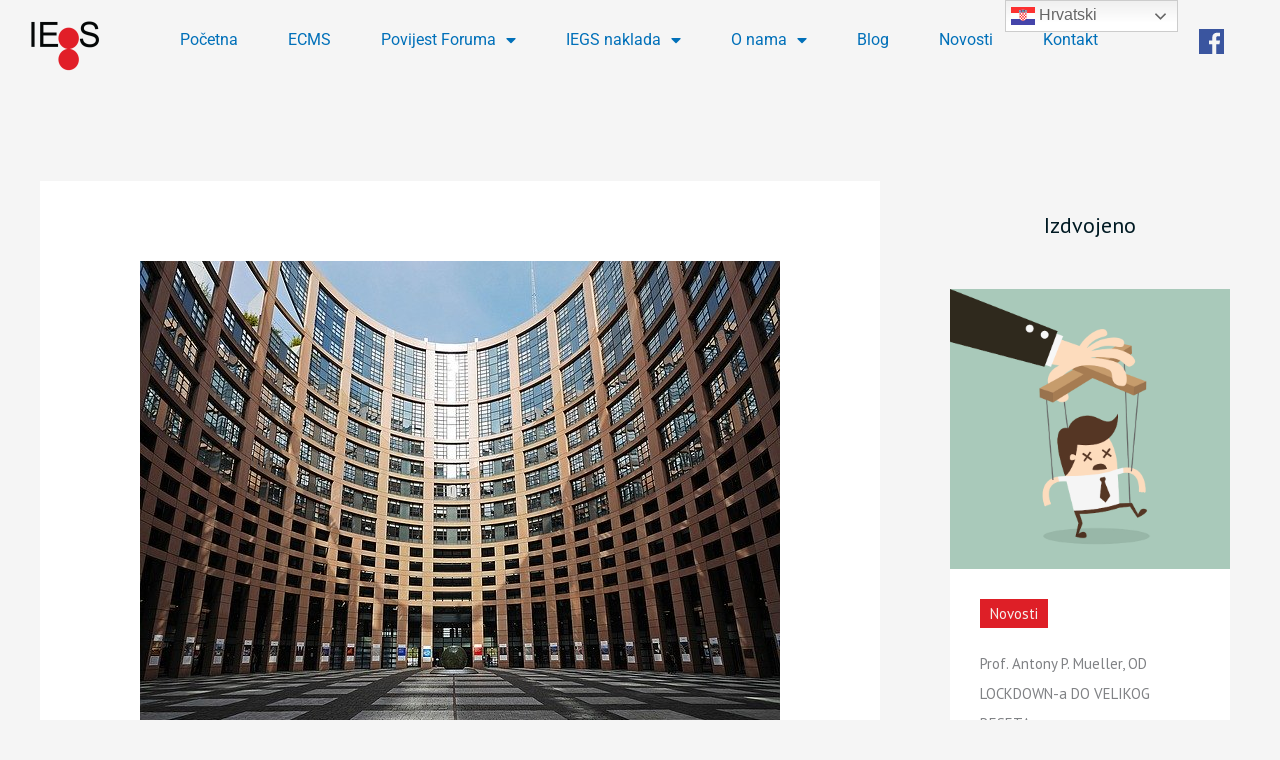

--- FILE ---
content_type: text/css
request_url: https://inegs.com/wp-content/uploads/elementor/css/post-45.css?ver=1719898381
body_size: 327
content:
.elementor-kit-45{--e-global-color-primary:#F5EFED;--e-global-color-secondary:#2292A4;--e-global-color-text:#001A23;--e-global-color-accent:#DE1F27;--e-global-color-2eaebd98:#6EC1E4;--e-global-color-71c55e72:#54595F;--e-global-color-56763a80:#7A7A7A;--e-global-color-7de33658:#61CE70;--e-global-color-5a14c00a:#4054B2;--e-global-color-23260589:#23A455;--e-global-color-1bcb939e:#000;--e-global-color-43852b57:#FFF;--e-global-color-31ece3e5:#C22A2A;--e-global-typography-primary-font-family:"Roboto";--e-global-typography-primary-font-weight:600;--e-global-typography-secondary-font-family:"Roboto Slab";--e-global-typography-secondary-font-weight:400;--e-global-typography-text-font-family:"Roboto";--e-global-typography-text-font-weight:400;--e-global-typography-accent-font-family:"Roboto";--e-global-typography-accent-font-weight:500;}.elementor-section.elementor-section-boxed > .elementor-container{max-width:1140px;}.e-con{--container-max-width:1140px;}.elementor-widget:not(:last-child){margin-block-end:20px;}.elementor-element{--widgets-spacing:20px 20px;}{}h1.entry-title{display:var(--page-title-display);}.elementor-kit-45 e-page-transition{background-color:#FFBC7D;}@media(max-width:1024px){.elementor-section.elementor-section-boxed > .elementor-container{max-width:1024px;}.e-con{--container-max-width:1024px;}}@media(max-width:767px){.elementor-section.elementor-section-boxed > .elementor-container{max-width:767px;}.e-con{--container-max-width:767px;}}

--- FILE ---
content_type: text/css
request_url: https://inegs.com/wp-content/uploads/elementor/css/post-98.css?ver=1719898379
body_size: 939
content:
.elementor-98 .elementor-element.elementor-element-e831f73{border-style:solid;border-width:0px 0px 0px 0px;border-color:#DE1F27;transition:background 0.3s, border 0.3s, border-radius 0.3s, box-shadow 0.3s;margin-top:0px;margin-bottom:0px;padding:0px 0px 30px 0px;z-index:999;}.elementor-98 .elementor-element.elementor-element-e831f73 > .elementor-background-overlay{transition:background 0.3s, border-radius 0.3s, opacity 0.3s;}.elementor-98 .elementor-element.elementor-element-e3fae6a .elementor-menu-toggle{margin:0 auto;background-color:var( --e-global-color-primary );}.elementor-98 .elementor-element.elementor-element-e3fae6a .elementor-nav-menu .elementor-item{font-family:"Roboto", Sans-serif;font-size:16px;}.elementor-98 .elementor-element.elementor-element-e3fae6a .elementor-nav-menu--main .elementor-item:hover,
					.elementor-98 .elementor-element.elementor-element-e3fae6a .elementor-nav-menu--main .elementor-item.elementor-item-active,
					.elementor-98 .elementor-element.elementor-element-e3fae6a .elementor-nav-menu--main .elementor-item.highlighted,
					.elementor-98 .elementor-element.elementor-element-e3fae6a .elementor-nav-menu--main .elementor-item:focus{color:#2292A4;fill:#2292A4;}.elementor-98 .elementor-element.elementor-element-e3fae6a .elementor-nav-menu--main .elementor-item.elementor-item-active{color:#DE1F27;}.elementor-98 .elementor-element.elementor-element-e3fae6a .elementor-nav-menu--main .elementor-item{padding-left:20px;padding-right:20px;padding-top:20px;padding-bottom:20px;}.elementor-98 .elementor-element.elementor-element-e3fae6a{--e-nav-menu-horizontal-menu-item-margin:calc( 10px / 2 );}.elementor-98 .elementor-element.elementor-element-e3fae6a .elementor-nav-menu--main:not(.elementor-nav-menu--layout-horizontal) .elementor-nav-menu > li:not(:last-child){margin-bottom:10px;}.elementor-98 .elementor-element.elementor-element-e3fae6a .elementor-nav-menu--dropdown a, .elementor-98 .elementor-element.elementor-element-e3fae6a .elementor-menu-toggle{color:var( --e-global-color-text );}.elementor-98 .elementor-element.elementor-element-e3fae6a .elementor-nav-menu--dropdown{background-color:var( --e-global-color-primary );}.elementor-98 .elementor-element.elementor-element-e3fae6a .elementor-nav-menu--dropdown a:hover,
					.elementor-98 .elementor-element.elementor-element-e3fae6a .elementor-nav-menu--dropdown a.elementor-item-active,
					.elementor-98 .elementor-element.elementor-element-e3fae6a .elementor-nav-menu--dropdown a.highlighted{background-color:var( --e-global-color-primary );}.elementor-98 .elementor-element.elementor-element-e3fae6a .elementor-nav-menu--dropdown a.elementor-item-active{color:var( --e-global-color-text );background-color:#FFFFFF;}.elementor-98 .elementor-element.elementor-element-e3fae6a .elementor-nav-menu--dropdown .elementor-item, .elementor-98 .elementor-element.elementor-element-e3fae6a .elementor-nav-menu--dropdown  .elementor-sub-item{font-size:17px;}.elementor-98 .elementor-element.elementor-element-e3fae6a .elementor-nav-menu--main .elementor-nav-menu--dropdown, .elementor-98 .elementor-element.elementor-element-e3fae6a .elementor-nav-menu__container.elementor-nav-menu--dropdown{box-shadow:1px 1px 10px 0px #000000;}.elementor-98 .elementor-element.elementor-element-e3fae6a .elementor-nav-menu--dropdown li:not(:last-child){border-style:solid;border-color:var( --e-global-color-accent );border-bottom-width:2px;}.elementor-98 .elementor-element.elementor-element-e3fae6a div.elementor-menu-toggle{color:var( --e-global-color-accent );}.elementor-98 .elementor-element.elementor-element-e3fae6a div.elementor-menu-toggle svg{fill:var( --e-global-color-accent );}.elementor-98 .elementor-element.elementor-element-e3fae6a div.elementor-menu-toggle:hover{color:var( --e-global-color-secondary );}.elementor-98 .elementor-element.elementor-element-e3fae6a div.elementor-menu-toggle:hover svg{fill:var( --e-global-color-secondary );}.elementor-bc-flex-widget .elementor-98 .elementor-element.elementor-element-544045a.elementor-column .elementor-widget-wrap{align-items:center;}.elementor-98 .elementor-element.elementor-element-544045a.elementor-column.elementor-element[data-element_type="column"] > .elementor-widget-wrap.elementor-element-populated{align-content:center;align-items:center;}.elementor-98 .elementor-element.elementor-element-63f959c .elementor-icon-wrapper{text-align:center;}.elementor-98 .elementor-element.elementor-element-63f959c.elementor-view-stacked .elementor-icon{background-color:var( --e-global-color-5a14c00a );}.elementor-98 .elementor-element.elementor-element-63f959c.elementor-view-framed .elementor-icon, .elementor-98 .elementor-element.elementor-element-63f959c.elementor-view-default .elementor-icon{color:var( --e-global-color-5a14c00a );border-color:var( --e-global-color-5a14c00a );}.elementor-98 .elementor-element.elementor-element-63f959c.elementor-view-framed .elementor-icon, .elementor-98 .elementor-element.elementor-element-63f959c.elementor-view-default .elementor-icon svg{fill:var( --e-global-color-5a14c00a );}.elementor-98 .elementor-element.elementor-element-63f959c .elementor-icon{font-size:25px;}.elementor-98 .elementor-element.elementor-element-63f959c .elementor-icon svg{height:25px;}.elementor-98 .elementor-element.elementor-element-63f959c > .elementor-widget-container{margin:0px 0px 0px 0px;padding:0px 0px 0px 0px;}@media(min-width:768px){.elementor-98 .elementor-element.elementor-element-e9d3811{width:10.196%;}.elementor-98 .elementor-element.elementor-element-d335c3c{width:79.42%;}.elementor-98 .elementor-element.elementor-element-544045a{width:10.048%;}}@media(max-width:767px){.elementor-98 .elementor-element.elementor-element-e831f73{margin-top:0px;margin-bottom:0px;padding:0px 0px 0px 0px;}.elementor-98 .elementor-element.elementor-element-e9d3811{width:33%;}.elementor-98 .elementor-element.elementor-element-d335c3c{width:33%;}.elementor-98 .elementor-element.elementor-element-e3fae6a > .elementor-widget-container{margin:10px 0px 0px 0px;padding:0px 0px 0px 0px;}.elementor-98 .elementor-element.elementor-element-544045a{width:33%;}.elementor-98 .elementor-element.elementor-element-63f959c > .elementor-widget-container{margin:0px 0px 11px 0px;padding:0px 0px 0px 0px;}}/* Start custom CSS for section, class: .elementor-element-e831f73 */.elementor-98 .elementor-element.elementor-element-e831f73.elementor-sticky--effects{ background-color: rgba(245,239,237,0.9) !important }

.elementor-98 .elementor-element.elementor-element-e831f73{ transition: background-color 4s ease !important; }

.elementor-98 .elementor-element.elementor-element-e831f73.elementor-sticky--effects >.elementor-container{ min-height: 80px; }

.elementor-98 .elementor-element.elementor-element-e831f73 > .elementor-container{ transition: min-height 1s ease !important; }/* End custom CSS */

--- FILE ---
content_type: text/css
request_url: https://inegs.com/wp-content/uploads/elementor/css/post-609.css?ver=1719901965
body_size: 351
content:
.elementor-609 .elementor-element.elementor-element-bff8cd4{margin-top:0px;margin-bottom:-50px;padding:0px 0px 0px 0px;}.elementor-609 .elementor-element.elementor-element-36a97c1{text-align:center;}.elementor-609 .elementor-element.elementor-element-36a97c1 .elementor-heading-title{color:var( --e-global-color-text );font-size:22px;}.elementor-609 .elementor-element.elementor-element-36a97c1 > .elementor-widget-container{margin:20px 0px 30px 0px;}.elementor-609 .elementor-element.elementor-element-65512cd .uael-post__thumbnail:hover img{opacity:1;}.elementor-609 .elementor-element.elementor-element-65512cd.uael-post__link-complete-yes .uael-post__complete-box-overlay:hover + .uael-post__inner-wrap .uael-post__thumbnail img{opacity:1;}.elementor-609 .elementor-element.elementor-element-65512cd.uael-equal__height-yes .uael-post-image-background .uael-post__inner-wrap:hover img{opacity:1;}.elementor-609 .elementor-element.elementor-element-65512cd .uael-listing__terms-link:not(:last-child):after{content:"|";margin:0 0.4em;}.elementor-609 .elementor-element.elementor-element-65512cd .uael-post-grid .uael-post-wrapper{margin-bottom:20px;}.elementor-609 .elementor-element.elementor-element-65512cd .uael-post__bg-wrap{background-color:#FFFFFF;}.elementor-609 .elementor-element.elementor-element-65512cd .uael-post__content-wrap{padding:30px 30px 30px 30px;}.elementor-609 .elementor-element.elementor-element-65512cd .uael-post__title{margin-bottom:5px;}.elementor-609 .elementor-element.elementor-element-65512cd .uael-post__meta-data{color:#adadad;margin-bottom:15px;}.elementor-609 .elementor-element.elementor-element-65512cd .uael-post__meta-data svg{fill:#adadad;}.elementor-609 .elementor-element.elementor-element-65512cd .uael-post__meta-data span{margin-right:10px;}.elementor-609 .elementor-element.elementor-element-65512cd .uael-post__meta-data span:last-child, .elementor-609 .elementor-element.elementor-element-65512cd .uael-post__meta-data span.uael-listing__terms-link{margin-right:0;}.elementor-609 .elementor-element.elementor-element-65512cd .uael-post__terms{padding:5px 10px 5px 10px;color:var( --e-global-color-primary );background-color:var( --e-global-color-accent );}.elementor-609 .elementor-element.elementor-element-65512cd .uael-post__terms-wrap{margin-bottom:20px;}.elementor-609 .elementor-element.elementor-element-65512cd .uael-post__excerpt{margin-bottom:20px;}.elementor-609 .elementor-element.elementor-element-65512cd a.uael-post__read-more{color:#ffffff;padding:10px 10px 10px 10px;}

--- FILE ---
content_type: text/css
request_url: https://inegs.com/wp-content/uploads/elementor/css/post-618.css?ver=1719901965
body_size: 10
content:
.elementor-618 .elementor-element.elementor-element-3a30ca8{--divider-border-style:solid;--divider-color:var( --e-global-color-accent );--divider-border-width:2px;}.elementor-618 .elementor-element.elementor-element-3a30ca8 .elementor-divider-separator{width:50%;margin:0 auto;margin-center:0;}.elementor-618 .elementor-element.elementor-element-3a30ca8 .elementor-divider{text-align:center;padding-block-start:5px;padding-block-end:5px;}

--- FILE ---
content_type: text/css
request_url: https://inegs.com/wp-content/uploads/elementor/css/post-60.css?ver=1719901965
body_size: 371
content:
.elementor-60 .elementor-element.elementor-element-501ed522{margin-top:-35px;margin-bottom:-50px;}.elementor-60 .elementor-element.elementor-element-788a2e2{text-align:center;}.elementor-60 .elementor-element.elementor-element-788a2e2 .elementor-heading-title{color:var( --e-global-color-text );font-size:23px;}.elementor-60 .elementor-element.elementor-element-788a2e2 > .elementor-widget-container{margin:0px 0px 30px 0px;}.elementor-60 .elementor-element.elementor-element-112c1e7c .uael-post__thumbnail:hover img{opacity:1;}.elementor-60 .elementor-element.elementor-element-112c1e7c.uael-post__link-complete-yes .uael-post__complete-box-overlay:hover + .uael-post__inner-wrap .uael-post__thumbnail img{opacity:1;}.elementor-60 .elementor-element.elementor-element-112c1e7c.uael-equal__height-yes .uael-post-image-background .uael-post__inner-wrap:hover img{opacity:1;}.elementor-60 .elementor-element.elementor-element-112c1e7c .uael-listing__terms-link:not(:last-child):after{content:"|";margin:0 0.4em;}.elementor-60 .elementor-element.elementor-element-112c1e7c .uael-post-grid .uael-post-wrapper{margin-bottom:20px;}.elementor-60 .elementor-element.elementor-element-112c1e7c .uael-post__bg-wrap{background-color:#FFFFFF;}.elementor-60 .elementor-element.elementor-element-112c1e7c .uael-post__content-wrap{padding:30px 30px 30px 30px;}.elementor-60 .elementor-element.elementor-element-112c1e7c .uael-post__title{margin-bottom:5px;}.elementor-60 .elementor-element.elementor-element-112c1e7c .uael-post__meta-data{color:#adadad;margin-bottom:15px;}.elementor-60 .elementor-element.elementor-element-112c1e7c .uael-post__meta-data svg{fill:#adadad;}.elementor-60 .elementor-element.elementor-element-112c1e7c .uael-post__meta-data span{margin-right:10px;}.elementor-60 .elementor-element.elementor-element-112c1e7c .uael-post__meta-data span:last-child, .elementor-60 .elementor-element.elementor-element-112c1e7c .uael-post__meta-data span.uael-listing__terms-link{margin-right:0;}.elementor-60 .elementor-element.elementor-element-112c1e7c .uael-post__terms{padding:5px 10px 5px 10px;color:var( --e-global-color-primary );background-color:var( --e-global-color-accent );}.elementor-60 .elementor-element.elementor-element-112c1e7c .uael-post__terms a:hover{color:var( --e-global-color-primary );}.elementor-60 .elementor-element.elementor-element-112c1e7c.uael-post__link-complete-yes .uael-post__complete-box-overlay:hover + .uael-post__inner-wrap .uael-post__terms a{color:var( --e-global-color-primary );}.elementor-60 .elementor-element.elementor-element-112c1e7c .uael-post__terms-wrap{margin-bottom:20px;}.elementor-60 .elementor-element.elementor-element-112c1e7c .uael-post__excerpt{margin-bottom:20px;}.elementor-60 .elementor-element.elementor-element-112c1e7c a.uael-post__read-more{color:#ffffff;padding:10px 10px 10px 10px;}

--- FILE ---
content_type: text/css
request_url: https://inegs.com/wp-content/uploads/elementor/css/post-637.css?ver=1719901965
body_size: 370
content:
.elementor-637 .elementor-element.elementor-element-3ca04cd1{margin-top:-35px;margin-bottom:-50px;padding:0px 0px 0px 0px;}.elementor-637 .elementor-element.elementor-element-2217890a{text-align:center;}.elementor-637 .elementor-element.elementor-element-2217890a .elementor-heading-title{color:var( --e-global-color-text );font-size:22px;}.elementor-637 .elementor-element.elementor-element-2217890a > .elementor-widget-container{margin:0px 0px 30px 0px;}.elementor-637 .elementor-element.elementor-element-451505d0 .uael-post__thumbnail:hover img{opacity:1;}.elementor-637 .elementor-element.elementor-element-451505d0.uael-post__link-complete-yes .uael-post__complete-box-overlay:hover + .uael-post__inner-wrap .uael-post__thumbnail img{opacity:1;}.elementor-637 .elementor-element.elementor-element-451505d0.uael-equal__height-yes .uael-post-image-background .uael-post__inner-wrap:hover img{opacity:1;}.elementor-637 .elementor-element.elementor-element-451505d0 .uael-listing__terms-link:not(:last-child):after{content:"|";margin:0 0.4em;}.elementor-637 .elementor-element.elementor-element-451505d0 .uael-post-grid .uael-post-wrapper{margin-bottom:20px;}.elementor-637 .elementor-element.elementor-element-451505d0 .uael-post__bg-wrap{background-color:#FFFFFF;}.elementor-637 .elementor-element.elementor-element-451505d0 .uael-post__content-wrap{padding:30px 30px 30px 30px;}.elementor-637 .elementor-element.elementor-element-451505d0 .uael-post__title{margin-bottom:5px;}.elementor-637 .elementor-element.elementor-element-451505d0 .uael-post__meta-data{color:#adadad;margin-bottom:15px;}.elementor-637 .elementor-element.elementor-element-451505d0 .uael-post__meta-data svg{fill:#adadad;}.elementor-637 .elementor-element.elementor-element-451505d0 .uael-post__meta-data span{margin-right:10px;}.elementor-637 .elementor-element.elementor-element-451505d0 .uael-post__meta-data span:last-child, .elementor-637 .elementor-element.elementor-element-451505d0 .uael-post__meta-data span.uael-listing__terms-link{margin-right:0;}.elementor-637 .elementor-element.elementor-element-451505d0 .uael-post__terms{padding:5px 10px 5px 10px;color:var( --e-global-color-primary );background-color:var( --e-global-color-accent );}.elementor-637 .elementor-element.elementor-element-451505d0 .uael-post__terms a:hover{color:var( --e-global-color-primary );}.elementor-637 .elementor-element.elementor-element-451505d0.uael-post__link-complete-yes .uael-post__complete-box-overlay:hover + .uael-post__inner-wrap .uael-post__terms a{color:var( --e-global-color-primary );}.elementor-637 .elementor-element.elementor-element-451505d0 .uael-post__terms-wrap{margin-bottom:20px;}.elementor-637 .elementor-element.elementor-element-451505d0 a.uael-post__read-more{color:#ffffff;padding:10px 10px 10px 10px;}